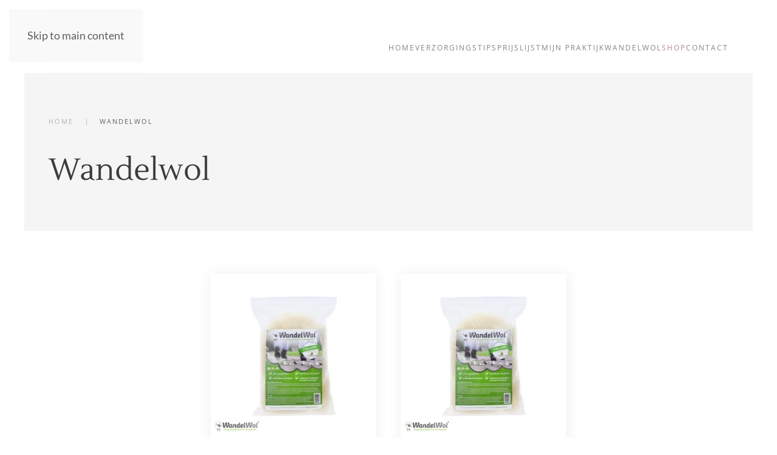

--- FILE ---
content_type: text/html; charset=UTF-8
request_url: https://sjoonpedicurepraktijk.nl/product-categorie/categorie-6/
body_size: 10886
content:
<!DOCTYPE html>
<html lang="nl-NL" prefix="og: https://ogp.me/ns#">
    <head>
        <meta charset="UTF-8">
        <meta name="viewport" content="width=device-width, initial-scale=1">
        <link rel="icon" href="/wp-content/uploads/2023/01/pedicurewebsite.nu-rozen-favicon.png" sizes="any">
                <link rel="icon" href="/wp-content/uploads/2023/01/pedicurewebsite.nu-rozen-favicon.svg" type="image/svg+xml">
                <link rel="apple-touch-icon" href="/wp-content/uploads/2023/01/pedicurewebsite.nu-rozen-touch.png">
                <script>window._wca = window._wca || [];</script>

<!-- Search Engine Optimization door Rank Math - https://rankmath.com/ -->
<title>Wandelwol &#8211; Sjoon Pedicurepraktijk</title>
<meta name="robots" content="index, follow, max-snippet:-1, max-video-preview:-1, max-image-preview:large"/>
<link rel="canonical" href="https://sjoonpedicurepraktijk.nl/product-categorie/categorie-6/" />
<meta property="og:locale" content="nl_NL" />
<meta property="og:type" content="article" />
<meta property="og:url" content="https://sjoonpedicurepraktijk.nl/product-categorie/categorie-6/" />
<meta property="og:site_name" content="Pedicurewebsite.nu" />
<meta property="og:image" content="https://sjoonpedicurepraktijk.nl/wp-content/uploads/2023/03/wandelwol.jpg" />
<meta property="og:image:secure_url" content="https://sjoonpedicurepraktijk.nl/wp-content/uploads/2023/03/wandelwol.jpg" />
<meta property="og:image:width" content="1000" />
<meta property="og:image:height" content="1000" />
<meta property="og:image:type" content="image/jpeg" />
<meta name="twitter:card" content="summary_large_image" />
<script type="application/ld+json" class="rank-math-schema">{"@context":"https://schema.org","@graph":[{"@type":"Person","@id":"https://sjoonpedicurepraktijk.nl/#person","name":"admin"},{"@type":"WebSite","@id":"https://sjoonpedicurepraktijk.nl/#website","url":"https://sjoonpedicurepraktijk.nl","name":"Pedicurewebsite.nu","publisher":{"@id":"https://sjoonpedicurepraktijk.nl/#person"},"inLanguage":"nl-NL"},{"@type":"CollectionPage","@id":"https://sjoonpedicurepraktijk.nl/product-categorie/categorie-6/#webpage","url":"https://sjoonpedicurepraktijk.nl/product-categorie/categorie-6/","isPartOf":{"@id":"https://sjoonpedicurepraktijk.nl/#website"},"inLanguage":"nl-NL"}]}</script>
<!-- /Rank Math WordPress SEO plugin -->

<link rel='dns-prefetch' href='//stats.wp.com' />
<link rel="alternate" type="application/rss+xml" title="Sjoon Pedicurepraktijk &raquo; feed" href="https://sjoonpedicurepraktijk.nl/feed/" />
<link rel="alternate" type="application/rss+xml" title="Sjoon Pedicurepraktijk &raquo; reacties feed" href="https://sjoonpedicurepraktijk.nl/comments/feed/" />
<link rel="alternate" type="application/rss+xml" title="Sjoon Pedicurepraktijk &raquo; Wandelwol Categorie feed" href="https://sjoonpedicurepraktijk.nl/product-categorie/categorie-6/feed/" />
<style id='wp-img-auto-sizes-contain-inline-css' type='text/css'>
img:is([sizes=auto i],[sizes^="auto," i]){contain-intrinsic-size:3000px 1500px}
/*# sourceURL=wp-img-auto-sizes-contain-inline-css */
</style>
<style id='wp-emoji-styles-inline-css' type='text/css'>

	img.wp-smiley, img.emoji {
		display: inline !important;
		border: none !important;
		box-shadow: none !important;
		height: 1em !important;
		width: 1em !important;
		margin: 0 0.07em !important;
		vertical-align: -0.1em !important;
		background: none !important;
		padding: 0 !important;
	}
/*# sourceURL=wp-emoji-styles-inline-css */
</style>
<link rel='stylesheet' id='wp-block-library-css' href='https://sjoonpedicurepraktijk.nl/wp-includes/css/dist/block-library/style.min.css?ver=6.9' type='text/css' media='all' />
<style id='global-styles-inline-css' type='text/css'>
:root{--wp--preset--aspect-ratio--square: 1;--wp--preset--aspect-ratio--4-3: 4/3;--wp--preset--aspect-ratio--3-4: 3/4;--wp--preset--aspect-ratio--3-2: 3/2;--wp--preset--aspect-ratio--2-3: 2/3;--wp--preset--aspect-ratio--16-9: 16/9;--wp--preset--aspect-ratio--9-16: 9/16;--wp--preset--color--black: #000000;--wp--preset--color--cyan-bluish-gray: #abb8c3;--wp--preset--color--white: #ffffff;--wp--preset--color--pale-pink: #f78da7;--wp--preset--color--vivid-red: #cf2e2e;--wp--preset--color--luminous-vivid-orange: #ff6900;--wp--preset--color--luminous-vivid-amber: #fcb900;--wp--preset--color--light-green-cyan: #7bdcb5;--wp--preset--color--vivid-green-cyan: #00d084;--wp--preset--color--pale-cyan-blue: #8ed1fc;--wp--preset--color--vivid-cyan-blue: #0693e3;--wp--preset--color--vivid-purple: #9b51e0;--wp--preset--gradient--vivid-cyan-blue-to-vivid-purple: linear-gradient(135deg,rgb(6,147,227) 0%,rgb(155,81,224) 100%);--wp--preset--gradient--light-green-cyan-to-vivid-green-cyan: linear-gradient(135deg,rgb(122,220,180) 0%,rgb(0,208,130) 100%);--wp--preset--gradient--luminous-vivid-amber-to-luminous-vivid-orange: linear-gradient(135deg,rgb(252,185,0) 0%,rgb(255,105,0) 100%);--wp--preset--gradient--luminous-vivid-orange-to-vivid-red: linear-gradient(135deg,rgb(255,105,0) 0%,rgb(207,46,46) 100%);--wp--preset--gradient--very-light-gray-to-cyan-bluish-gray: linear-gradient(135deg,rgb(238,238,238) 0%,rgb(169,184,195) 100%);--wp--preset--gradient--cool-to-warm-spectrum: linear-gradient(135deg,rgb(74,234,220) 0%,rgb(151,120,209) 20%,rgb(207,42,186) 40%,rgb(238,44,130) 60%,rgb(251,105,98) 80%,rgb(254,248,76) 100%);--wp--preset--gradient--blush-light-purple: linear-gradient(135deg,rgb(255,206,236) 0%,rgb(152,150,240) 100%);--wp--preset--gradient--blush-bordeaux: linear-gradient(135deg,rgb(254,205,165) 0%,rgb(254,45,45) 50%,rgb(107,0,62) 100%);--wp--preset--gradient--luminous-dusk: linear-gradient(135deg,rgb(255,203,112) 0%,rgb(199,81,192) 50%,rgb(65,88,208) 100%);--wp--preset--gradient--pale-ocean: linear-gradient(135deg,rgb(255,245,203) 0%,rgb(182,227,212) 50%,rgb(51,167,181) 100%);--wp--preset--gradient--electric-grass: linear-gradient(135deg,rgb(202,248,128) 0%,rgb(113,206,126) 100%);--wp--preset--gradient--midnight: linear-gradient(135deg,rgb(2,3,129) 0%,rgb(40,116,252) 100%);--wp--preset--font-size--small: 13px;--wp--preset--font-size--medium: 20px;--wp--preset--font-size--large: 36px;--wp--preset--font-size--x-large: 42px;--wp--preset--spacing--20: 0.44rem;--wp--preset--spacing--30: 0.67rem;--wp--preset--spacing--40: 1rem;--wp--preset--spacing--50: 1.5rem;--wp--preset--spacing--60: 2.25rem;--wp--preset--spacing--70: 3.38rem;--wp--preset--spacing--80: 5.06rem;--wp--preset--shadow--natural: 6px 6px 9px rgba(0, 0, 0, 0.2);--wp--preset--shadow--deep: 12px 12px 50px rgba(0, 0, 0, 0.4);--wp--preset--shadow--sharp: 6px 6px 0px rgba(0, 0, 0, 0.2);--wp--preset--shadow--outlined: 6px 6px 0px -3px rgb(255, 255, 255), 6px 6px rgb(0, 0, 0);--wp--preset--shadow--crisp: 6px 6px 0px rgb(0, 0, 0);}:where(.is-layout-flex){gap: 0.5em;}:where(.is-layout-grid){gap: 0.5em;}body .is-layout-flex{display: flex;}.is-layout-flex{flex-wrap: wrap;align-items: center;}.is-layout-flex > :is(*, div){margin: 0;}body .is-layout-grid{display: grid;}.is-layout-grid > :is(*, div){margin: 0;}:where(.wp-block-columns.is-layout-flex){gap: 2em;}:where(.wp-block-columns.is-layout-grid){gap: 2em;}:where(.wp-block-post-template.is-layout-flex){gap: 1.25em;}:where(.wp-block-post-template.is-layout-grid){gap: 1.25em;}.has-black-color{color: var(--wp--preset--color--black) !important;}.has-cyan-bluish-gray-color{color: var(--wp--preset--color--cyan-bluish-gray) !important;}.has-white-color{color: var(--wp--preset--color--white) !important;}.has-pale-pink-color{color: var(--wp--preset--color--pale-pink) !important;}.has-vivid-red-color{color: var(--wp--preset--color--vivid-red) !important;}.has-luminous-vivid-orange-color{color: var(--wp--preset--color--luminous-vivid-orange) !important;}.has-luminous-vivid-amber-color{color: var(--wp--preset--color--luminous-vivid-amber) !important;}.has-light-green-cyan-color{color: var(--wp--preset--color--light-green-cyan) !important;}.has-vivid-green-cyan-color{color: var(--wp--preset--color--vivid-green-cyan) !important;}.has-pale-cyan-blue-color{color: var(--wp--preset--color--pale-cyan-blue) !important;}.has-vivid-cyan-blue-color{color: var(--wp--preset--color--vivid-cyan-blue) !important;}.has-vivid-purple-color{color: var(--wp--preset--color--vivid-purple) !important;}.has-black-background-color{background-color: var(--wp--preset--color--black) !important;}.has-cyan-bluish-gray-background-color{background-color: var(--wp--preset--color--cyan-bluish-gray) !important;}.has-white-background-color{background-color: var(--wp--preset--color--white) !important;}.has-pale-pink-background-color{background-color: var(--wp--preset--color--pale-pink) !important;}.has-vivid-red-background-color{background-color: var(--wp--preset--color--vivid-red) !important;}.has-luminous-vivid-orange-background-color{background-color: var(--wp--preset--color--luminous-vivid-orange) !important;}.has-luminous-vivid-amber-background-color{background-color: var(--wp--preset--color--luminous-vivid-amber) !important;}.has-light-green-cyan-background-color{background-color: var(--wp--preset--color--light-green-cyan) !important;}.has-vivid-green-cyan-background-color{background-color: var(--wp--preset--color--vivid-green-cyan) !important;}.has-pale-cyan-blue-background-color{background-color: var(--wp--preset--color--pale-cyan-blue) !important;}.has-vivid-cyan-blue-background-color{background-color: var(--wp--preset--color--vivid-cyan-blue) !important;}.has-vivid-purple-background-color{background-color: var(--wp--preset--color--vivid-purple) !important;}.has-black-border-color{border-color: var(--wp--preset--color--black) !important;}.has-cyan-bluish-gray-border-color{border-color: var(--wp--preset--color--cyan-bluish-gray) !important;}.has-white-border-color{border-color: var(--wp--preset--color--white) !important;}.has-pale-pink-border-color{border-color: var(--wp--preset--color--pale-pink) !important;}.has-vivid-red-border-color{border-color: var(--wp--preset--color--vivid-red) !important;}.has-luminous-vivid-orange-border-color{border-color: var(--wp--preset--color--luminous-vivid-orange) !important;}.has-luminous-vivid-amber-border-color{border-color: var(--wp--preset--color--luminous-vivid-amber) !important;}.has-light-green-cyan-border-color{border-color: var(--wp--preset--color--light-green-cyan) !important;}.has-vivid-green-cyan-border-color{border-color: var(--wp--preset--color--vivid-green-cyan) !important;}.has-pale-cyan-blue-border-color{border-color: var(--wp--preset--color--pale-cyan-blue) !important;}.has-vivid-cyan-blue-border-color{border-color: var(--wp--preset--color--vivid-cyan-blue) !important;}.has-vivid-purple-border-color{border-color: var(--wp--preset--color--vivid-purple) !important;}.has-vivid-cyan-blue-to-vivid-purple-gradient-background{background: var(--wp--preset--gradient--vivid-cyan-blue-to-vivid-purple) !important;}.has-light-green-cyan-to-vivid-green-cyan-gradient-background{background: var(--wp--preset--gradient--light-green-cyan-to-vivid-green-cyan) !important;}.has-luminous-vivid-amber-to-luminous-vivid-orange-gradient-background{background: var(--wp--preset--gradient--luminous-vivid-amber-to-luminous-vivid-orange) !important;}.has-luminous-vivid-orange-to-vivid-red-gradient-background{background: var(--wp--preset--gradient--luminous-vivid-orange-to-vivid-red) !important;}.has-very-light-gray-to-cyan-bluish-gray-gradient-background{background: var(--wp--preset--gradient--very-light-gray-to-cyan-bluish-gray) !important;}.has-cool-to-warm-spectrum-gradient-background{background: var(--wp--preset--gradient--cool-to-warm-spectrum) !important;}.has-blush-light-purple-gradient-background{background: var(--wp--preset--gradient--blush-light-purple) !important;}.has-blush-bordeaux-gradient-background{background: var(--wp--preset--gradient--blush-bordeaux) !important;}.has-luminous-dusk-gradient-background{background: var(--wp--preset--gradient--luminous-dusk) !important;}.has-pale-ocean-gradient-background{background: var(--wp--preset--gradient--pale-ocean) !important;}.has-electric-grass-gradient-background{background: var(--wp--preset--gradient--electric-grass) !important;}.has-midnight-gradient-background{background: var(--wp--preset--gradient--midnight) !important;}.has-small-font-size{font-size: var(--wp--preset--font-size--small) !important;}.has-medium-font-size{font-size: var(--wp--preset--font-size--medium) !important;}.has-large-font-size{font-size: var(--wp--preset--font-size--large) !important;}.has-x-large-font-size{font-size: var(--wp--preset--font-size--x-large) !important;}
/*# sourceURL=global-styles-inline-css */
</style>

<style id='classic-theme-styles-inline-css' type='text/css'>
/*! This file is auto-generated */
.wp-block-button__link{color:#fff;background-color:#32373c;border-radius:9999px;box-shadow:none;text-decoration:none;padding:calc(.667em + 2px) calc(1.333em + 2px);font-size:1.125em}.wp-block-file__button{background:#32373c;color:#fff;text-decoration:none}
/*# sourceURL=/wp-includes/css/classic-themes.min.css */
</style>
<style id='woocommerce-inline-inline-css' type='text/css'>
.woocommerce form .form-row .required { visibility: visible; }
/*# sourceURL=woocommerce-inline-inline-css */
</style>
<link rel='stylesheet' id='mollie-applepaydirect-css' href='https://sjoonpedicurepraktijk.nl/wp-content/plugins/mollie-payments-for-woocommerce/public/css/mollie-applepaydirect.min.css?ver=1768887494' type='text/css' media='screen' />
<link href="https://sjoonpedicurepraktijk.nl/wp-content/themes/yootheme/css/theme.1.css?ver=1737388063" rel="stylesheet">
<script type="text/javascript" src="https://sjoonpedicurepraktijk.nl/wp-includes/js/jquery/jquery.min.js?ver=3.7.1" id="jquery-core-js"></script>
<script type="text/javascript" src="https://sjoonpedicurepraktijk.nl/wp-includes/js/jquery/jquery-migrate.min.js?ver=3.4.1" id="jquery-migrate-js"></script>
<script type="text/javascript" src="https://sjoonpedicurepraktijk.nl/wp-content/plugins/woocommerce/assets/js/jquery-blockui/jquery.blockUI.min.js?ver=2.7.0-wc.10.4.3" id="wc-jquery-blockui-js" defer="defer" data-wp-strategy="defer"></script>
<script type="text/javascript" id="wc-add-to-cart-js-extra">
/* <![CDATA[ */
var wc_add_to_cart_params = {"ajax_url":"/wp-admin/admin-ajax.php","wc_ajax_url":"/?wc-ajax=%%endpoint%%","i18n_view_cart":"Bekijk winkelwagen","cart_url":"https://sjoonpedicurepraktijk.nl/winkelwagen/","is_cart":"","cart_redirect_after_add":"yes"};
//# sourceURL=wc-add-to-cart-js-extra
/* ]]> */
</script>
<script type="text/javascript" src="https://sjoonpedicurepraktijk.nl/wp-content/plugins/woocommerce/assets/js/frontend/add-to-cart.min.js?ver=10.4.3" id="wc-add-to-cart-js" defer="defer" data-wp-strategy="defer"></script>
<script type="text/javascript" src="https://sjoonpedicurepraktijk.nl/wp-content/plugins/woocommerce/assets/js/js-cookie/js.cookie.min.js?ver=2.1.4-wc.10.4.3" id="wc-js-cookie-js" defer="defer" data-wp-strategy="defer"></script>
<script type="text/javascript" id="woocommerce-js-extra">
/* <![CDATA[ */
var woocommerce_params = {"ajax_url":"/wp-admin/admin-ajax.php","wc_ajax_url":"/?wc-ajax=%%endpoint%%","i18n_password_show":"Wachtwoord weergeven","i18n_password_hide":"Wachtwoord verbergen"};
//# sourceURL=woocommerce-js-extra
/* ]]> */
</script>
<script type="text/javascript" src="https://sjoonpedicurepraktijk.nl/wp-content/plugins/woocommerce/assets/js/frontend/woocommerce.min.js?ver=10.4.3" id="woocommerce-js" defer="defer" data-wp-strategy="defer"></script>
<script type="text/javascript" src="https://stats.wp.com/s-202604.js" id="woocommerce-analytics-js" defer="defer" data-wp-strategy="defer"></script>
<link rel="https://api.w.org/" href="https://sjoonpedicurepraktijk.nl/wp-json/" /><link rel="alternate" title="JSON" type="application/json" href="https://sjoonpedicurepraktijk.nl/wp-json/wp/v2/product_cat/22" /><link rel="EditURI" type="application/rsd+xml" title="RSD" href="https://sjoonpedicurepraktijk.nl/xmlrpc.php?rsd" />
<meta name="generator" content="WordPress 6.9" />
	<style>img#wpstats{display:none}</style>
			<noscript><style>.woocommerce-product-gallery{ opacity: 1 !important; }</style></noscript>
	<script src="https://sjoonpedicurepraktijk.nl/wp-content/themes/yootheme/packages/theme-cookie/app/cookie.min.js?ver=4.5.0" defer></script>
<script src="https://sjoonpedicurepraktijk.nl/wp-content/themes/yootheme/vendor/assets/uikit/dist/js/uikit.min.js?ver=4.5.0"></script>
<script src="https://sjoonpedicurepraktijk.nl/wp-content/themes/yootheme/vendor/assets/uikit/dist/js/uikit-icons.min.js?ver=4.5.0"></script>
<script src="https://sjoonpedicurepraktijk.nl/wp-content/themes/yootheme/js/theme.js?ver=4.5.0"></script>
<script>window.yootheme ||= {}; var $theme = yootheme.theme = {"cookie":{"mode":"consent","template":"<div class=\"tm-cookie-banner uk-section uk-section-xsmall uk-section-secondary uk-position-bottom uk-position-fixed\">\n        <div class=\"uk-container uk-container-expand uk-text-center\">\n\n            <p>Deze website gebruikt alleen functionele cookies zoals beschreven in de <a href=\"https:\/\/sjoonpedicurepraktijk.nl\/privacy-verklaring\/\">Privacy Verklaring<\/a>.<\/p>\n                            <button type=\"button\" class=\"js-accept uk-close uk-position-center-right uk-position-medium\" data-uk-close data-uk-toggle=\"target: !.uk-section; animation: true\"><\/button>\n            \n                        <button type=\"button\" class=\"js-reject uk-button uk-button-default uk-margin-small-left\" data-uk-toggle=\"target: !.uk-section; animation: true\">Ok<\/button>\n            \n        <\/div>\n    <\/div>","position":"bottom"},"i18n":{"close":{"label":"Sluiten","0":"yootheme"},"totop":{"label":"Back to top","0":"yootheme"},"marker":{"label":"Open","0":"yootheme"},"navbarToggleIcon":{"label":"Menu openen","0":"yootheme"},"paginationPrevious":{"label":"Vorige pagina","0":"yootheme"},"paginationNext":{"label":"Volgende pagina","0":"yootheme"},"searchIcon":{"toggle":"Open Search","submit":"Submit Search"},"slider":{"next":"Next slide","previous":"Previous slide","slideX":"Slide %s","slideLabel":"%s of %s"},"slideshow":{"next":"Next slide","previous":"Previous slide","slideX":"Slide %s","slideLabel":"%s of %s"},"lightboxPanel":{"next":"Next slide","previous":"Previous slide","slideLabel":"%s of %s","close":"Close"}}};</script>
		<style type="text/css" id="wp-custom-css">
			.uk-button {
    line-height: 1.6;
    height: @button-line-height;
		 align-items: center;
      Padding-top:10px!important;
    padding-bottom:10px!important;
		 padding-left:28px!important;
		 padding-right:28px!important;
    }

.uk-navbar-dropdown-nav > li + li::before {
content: "";
display: block;
border-top: 1px solid #D4D4D4;
margin: 7px 0;
}


.uk-navbar-nav > li > a {
padding-top: 38px;
}

    #tm-dialog-mobile .uk-nav > li + li::before {
    content: "";
    display: block;
    border-top: 1px solid #ddd;
    margin: 10px 0;
    }		</style>
		    <link rel='stylesheet' id='wc-blocks-style-css' href='https://sjoonpedicurepraktijk.nl/wp-content/plugins/woocommerce/assets/client/blocks/wc-blocks.css?ver=wc-10.4.3' type='text/css' media='all' />
</head>
    <body class="archive tax-product_cat term-categorie-6 term-22 wp-theme-yootheme wp-child-theme-sbtheme  theme-yootheme woocommerce woocommerce-page woocommerce-no-js">

        
        <div class="uk-hidden-visually uk-notification uk-notification-top-left uk-width-auto">
            <div class="uk-notification-message">
                <a href="#tm-main" class="uk-link-reset">Skip to main content</a>
            </div>
        </div>

        
        
        <div class="tm-page">

                        


<header class="tm-header-mobile uk-hidden@m">


    
        <div class="uk-navbar-container">

            <div class="uk-container uk-container-expand">
                <nav class="uk-navbar" uk-navbar="{&quot;align&quot;:&quot;left&quot;,&quot;container&quot;:&quot;.tm-header-mobile&quot;,&quot;boundary&quot;:&quot;.tm-header-mobile .uk-navbar-container&quot;}">

                                        <div class="uk-navbar-left ">

                                                    <a href="https://sjoonpedicurepraktijk.nl/" aria-label="Terug naar de homepage" class="uk-logo uk-navbar-item">
    <picture>
<source type="image/webp" srcset="/wp-content/themes/yootheme/cache/3e/Voetje-3e3f352c.webp 230w, /wp-content/themes/yootheme/cache/df/Voetje-df8b8821.webp 259w" sizes="(min-width: 230px) 230px">
<img alt loading="eager" src="/wp-content/themes/yootheme/cache/fd/Voetje-fd0496bf.png" width="230" height="172">
</picture><picture>
<source type="image/webp" srcset="/wp-content/themes/yootheme/cache/3e/Voetje-3e3f352c.webp 230w, /wp-content/themes/yootheme/cache/df/Voetje-df8b8821.webp 259w" sizes="(min-width: 230px) 230px">
<img class="uk-logo-inverse" alt loading="eager" src="/wp-content/themes/yootheme/cache/fd/Voetje-fd0496bf.png" width="230" height="172">
</picture></a>                        
                        
                        
                    </div>
                    
                    
                                        <div class="uk-navbar-right">

                                                                            
                                                    <a uk-toggle href="#tm-dialog-mobile" class="uk-navbar-toggle">

        
        <div uk-navbar-toggle-icon></div>

        
    </a>                        
                    </div>
                    
                </nav>
            </div>

        </div>

    



        <div id="tm-dialog-mobile" uk-offcanvas="container: true; overlay: true" mode="slide" flip>
        <div class="uk-offcanvas-bar uk-flex uk-flex-column">

                        <button class="uk-offcanvas-close uk-close-large" type="button" uk-close uk-toggle="cls: uk-close-large; mode: media; media: @s"></button>
            
                        <div class="uk-margin-auto-bottom">
                
<div class="uk-grid uk-child-width-1-1" uk-grid>    <div>
<div class="uk-panel">

    
    <a href="https://sjoonpedicurepraktijk.nl/" aria-label="Terug naar de homepage" class="uk-logo">
    <picture>
<source type="image/webp" srcset="/wp-content/themes/yootheme/cache/3e/Voetje-3e3f352c.webp 230w, /wp-content/themes/yootheme/cache/df/Voetje-df8b8821.webp 259w" sizes="(min-width: 230px) 230px">
<img alt loading="eager" src="/wp-content/themes/yootheme/cache/fd/Voetje-fd0496bf.png" width="230" height="172">
</picture></a>
</div>
</div>    <div>
<div class="uk-panel widget widget_nav_menu" id="nav_menu-2">

    
    
<ul class="uk-nav uk-nav-default">
    
	<li class="menu-item menu-item-type-post_type menu-item-object-page menu-item-home"><a href="https://sjoonpedicurepraktijk.nl/">Home</a></li>
	<li class="menu-item menu-item-type-post_type menu-item-object-page"><a href="https://sjoonpedicurepraktijk.nl/verzorgingstips/">Verzorgingstips</a></li>
	<li class="menu-item menu-item-type-post_type menu-item-object-page"><a href="https://sjoonpedicurepraktijk.nl/prijslijst/">Prijslijst</a></li>
	<li class="menu-item menu-item-type-post_type menu-item-object-page"><a href="https://sjoonpedicurepraktijk.nl/mijn-praktijk/">Mijn praktijk</a></li>
	<li class="menu-item menu-item-type-post_type menu-item-object-page"><a href="https://sjoonpedicurepraktijk.nl/wandelwol-2/">Wandelwol</a></li>
	<li class="menu-item menu-item-type-post_type menu-item-object-page current-menu-ancestor current-menu-parent current_page_parent current_page_ancestor menu-item-has-children uk-active uk-parent"><a href="https://sjoonpedicurepraktijk.nl/shop/">Shop</a>
	<ul class="uk-nav-sub">

		<li class="menu-item menu-item-type-taxonomy menu-item-object-product_cat"><a href="https://sjoonpedicurepraktijk.nl/product-categorie/voetcreme-gehwol/">Voetcrème Gehwol</a></li>
		<li class="menu-item menu-item-type-taxonomy menu-item-object-product_cat"><a href="https://sjoonpedicurepraktijk.nl/product-categorie/categorie-4/">Voetcrème Peclavus</a></li>
		<li class="menu-item menu-item-type-taxonomy menu-item-object-product_cat"><a href="https://sjoonpedicurepraktijk.nl/product-categorie/categorie-5/">Voetcrème Orthofex</a></li>
		<li class="menu-item menu-item-type-taxonomy menu-item-object-product_cat"><a href="https://sjoonpedicurepraktijk.nl/product-categorie/categorie-1/">Funghiclear (schimmel,- kalknagels)</a></li>
		<li class="menu-item menu-item-type-taxonomy menu-item-object-product_cat"><a href="https://sjoonpedicurepraktijk.nl/product-categorie/categorie-7/">Mykored (schimmel-, kalknagels)</a></li>
		<li class="menu-item menu-item-type-taxonomy menu-item-object-product_cat current-menu-item uk-active"><a href="https://sjoonpedicurepraktijk.nl/product-categorie/categorie-6/">Wandelwol</a></li></ul></li>
	<li class="menu-item menu-item-type-post_type menu-item-object-page"><a href="https://sjoonpedicurepraktijk.nl/contact/">Contact</a></li></ul>

</div>
</div></div>            </div>
            
            
        </div>
    </div>
    
    
    

</header>




<header class="tm-header uk-visible@m">



    
        <div class="uk-navbar-container">

            <div class="uk-container">
                <nav class="uk-navbar" uk-navbar="{&quot;align&quot;:&quot;left&quot;,&quot;container&quot;:&quot;.tm-header&quot;,&quot;boundary&quot;:&quot;.tm-header .uk-navbar-container&quot;}">

                                        <div class="uk-navbar-left ">

                                                    <a href="https://sjoonpedicurepraktijk.nl/" aria-label="Terug naar de homepage" class="uk-logo uk-navbar-item">
    <picture>
<source type="image/webp" srcset="/wp-content/themes/yootheme/cache/9f/Voetje-9fcf9704.webp 160w, /wp-content/themes/yootheme/cache/df/Voetje-df8b8821.webp 259w" sizes="(min-width: 160px) 160px">
<img alt loading="eager" src="/wp-content/themes/yootheme/cache/5c/Voetje-5cf43497.png" width="160" height="120">
</picture><picture>
<source type="image/webp" srcset="/wp-content/themes/yootheme/cache/9f/Voetje-9fcf9704.webp 160w, /wp-content/themes/yootheme/cache/df/Voetje-df8b8821.webp 259w" sizes="(min-width: 160px) 160px">
<img class="uk-logo-inverse" alt loading="eager" src="/wp-content/themes/yootheme/cache/5c/Voetje-5cf43497.png" width="160" height="120">
</picture></a>                        
                        
                        
                    </div>
                    
                    
                                        <div class="uk-navbar-right">

                                                    
<ul class="uk-navbar-nav">
    
	<li class="menu-item menu-item-type-post_type menu-item-object-page menu-item-home"><a href="https://sjoonpedicurepraktijk.nl/">Home</a></li>
	<li class="menu-item menu-item-type-post_type menu-item-object-page"><a href="https://sjoonpedicurepraktijk.nl/verzorgingstips/">Verzorgingstips</a></li>
	<li class="menu-item menu-item-type-post_type menu-item-object-page"><a href="https://sjoonpedicurepraktijk.nl/prijslijst/">Prijslijst</a></li>
	<li class="menu-item menu-item-type-post_type menu-item-object-page"><a href="https://sjoonpedicurepraktijk.nl/mijn-praktijk/">Mijn praktijk</a></li>
	<li class="menu-item menu-item-type-post_type menu-item-object-page"><a href="https://sjoonpedicurepraktijk.nl/wandelwol-2/">Wandelwol</a></li>
	<li class="menu-item menu-item-type-post_type menu-item-object-page current-menu-ancestor current-menu-parent current_page_parent current_page_ancestor menu-item-has-children uk-active uk-parent"><a href="https://sjoonpedicurepraktijk.nl/shop/">Shop</a>
	<div class="uk-drop uk-navbar-dropdown"><div><ul class="uk-nav uk-navbar-dropdown-nav">

		<li class="menu-item menu-item-type-taxonomy menu-item-object-product_cat"><a href="https://sjoonpedicurepraktijk.nl/product-categorie/voetcreme-gehwol/">Voetcrème Gehwol</a></li>
		<li class="menu-item menu-item-type-taxonomy menu-item-object-product_cat"><a href="https://sjoonpedicurepraktijk.nl/product-categorie/categorie-4/">Voetcrème Peclavus</a></li>
		<li class="menu-item menu-item-type-taxonomy menu-item-object-product_cat"><a href="https://sjoonpedicurepraktijk.nl/product-categorie/categorie-5/">Voetcrème Orthofex</a></li>
		<li class="menu-item menu-item-type-taxonomy menu-item-object-product_cat"><a href="https://sjoonpedicurepraktijk.nl/product-categorie/categorie-1/">Funghiclear (schimmel,- kalknagels)</a></li>
		<li class="menu-item menu-item-type-taxonomy menu-item-object-product_cat"><a href="https://sjoonpedicurepraktijk.nl/product-categorie/categorie-7/">Mykored (schimmel-, kalknagels)</a></li>
		<li class="menu-item menu-item-type-taxonomy menu-item-object-product_cat current-menu-item uk-active"><a href="https://sjoonpedicurepraktijk.nl/product-categorie/categorie-6/">Wandelwol</a></li></ul></div></div></li>
	<li class="menu-item menu-item-type-post_type menu-item-object-page"><a href="https://sjoonpedicurepraktijk.nl/contact/">Contact</a></li></ul>
                        
                                                                            
                    </div>
                    
                </nav>
            </div>

        </div>

    







</header>

            
            
            <main id="tm-main" >

                <!-- Builder #template-FR4-Uu-V -->
<div class="uk-section-muted uk-section" uk-scrollspy="target: [uk-scrollspy-class]; cls: uk-animation-slide-left-medium; delay: false;">
    
        
        
        
            
                                <div class="uk-container uk-container-large">                
                    <div class="uk-grid tm-grid-expand uk-child-width-1-1 uk-grid-margin">
<div class="uk-width-1-1">
    
        
            
            
            
                
                    

<nav aria-label="Breadcrumb" uk-scrollspy-class>
    <ul class="uk-breadcrumb uk-margin-remove-bottom" vocab="https://schema.org/" typeof="BreadcrumbList">
    
            <li property="itemListElement" typeof="ListItem">            <a href="https://sjoonpedicurepraktijk.nl/" property="item" typeof="WebPage"><span property="name">Home</span></a>
            <meta property="position" content="1">
            </li>    
            <li property="itemListElement" typeof="ListItem">            <span property="name" aria-current="page">Wandelwol</span>            <meta property="position" content="2">
            </li>    
    </ul>
</nav>

                
            
        
    
</div></div><div class="uk-grid tm-grid-expand uk-child-width-1-1 uk-grid-margin">
<div class="uk-width-1-1">
    
        
            
            
            
                
                    
<h1 uk-scrollspy-class>        Wandelwol    </h1>
                
            
        
    
</div></div>
                                </div>                
            
        
    
</div>
<div class="uk-section-default uk-section">
    
        
        
        
            
                                <div class="uk-container">                
                    <div class="uk-grid-margin uk-container uk-container-small"><div class="uk-grid tm-grid-expand uk-child-width-1-1">
<div class="uk-width-1-1">
    
        
            
            
            
                
                    
<div class="uk-margin">
    
        <div class="uk-grid uk-child-width-1-1 uk-child-width-1-3@m uk-flex-center uk-flex-middle uk-grid-match" uk-grid>                <div>
<div class="el-item uk-margin-auto uk-width-medium uk-grid-item-match">
        <a class="uk-card uk-card-default uk-card-small uk-card-hover uk-link-toggle" href="https://sjoonpedicurepraktijk.nl/product/wandelwol-10-gram/">    
        
            
                
            
            
                                <div class="uk-card-media-top">

    
                <picture>
<source type="image/webp" srcset="/wp-content/themes/yootheme/cache/66/wandelwol-66e4447e.webp 300w, /wp-content/themes/yootheme/cache/37/wandelwol-37374977.webp 600w" sizes="(min-width: 300px) 300px">
<img decoding="async" src="/wp-content/themes/yootheme/cache/ba/wandelwol-baf196b8.jpeg" width="300" height="300" alt loading="lazy" class="el-image">
</picture>        
        
    
</div>                
                                <div class="uk-card-body uk-margin-remove-first-child">                
                    

        
                <h3 class="el-title uk-h4 uk-margin-top uk-margin-remove-bottom">                        Wandelwol 10 gram                    </h3>        
                <div class="el-meta uk-text-meta uk-margin-small-top"><div class="tm-source-woo-price tm-source-page price"><span class="woocommerce-Price-amount amount"><span class="woocommerce-Price-currencySymbol">&euro;</span>&nbsp;6,95</span></div></div>        
    
        
        
        
        
                <div class="uk-margin-top"><div class="el-link uk-button uk-button-secondary">Meer informatie</div></div>        

                                </div>                
                
            
        
        </a>    
</div></div>
                <div>
<div class="el-item uk-margin-auto uk-width-medium uk-grid-item-match">
        <a class="uk-card uk-card-default uk-card-small uk-card-hover uk-link-toggle" href="https://sjoonpedicurepraktijk.nl/product/wandelwol-20-gram/">    
        
            
                
            
            
                                <div class="uk-card-media-top">

    
                <picture>
<source type="image/webp" srcset="/wp-content/themes/yootheme/cache/66/wandelwol-66e4447e.webp 300w, /wp-content/themes/yootheme/cache/37/wandelwol-37374977.webp 600w" sizes="(min-width: 300px) 300px">
<img decoding="async" src="/wp-content/themes/yootheme/cache/ba/wandelwol-baf196b8.jpeg" width="300" height="300" alt loading="lazy" class="el-image">
</picture>        
        
    
</div>                
                                <div class="uk-card-body uk-margin-remove-first-child">                
                    

        
                <h3 class="el-title uk-h4 uk-margin-top uk-margin-remove-bottom">                        Wandelwol 20 gram                    </h3>        
                <div class="el-meta uk-text-meta uk-margin-small-top"><div class="tm-source-woo-price price"><span class="woocommerce-Price-amount amount"><span class="woocommerce-Price-currencySymbol">&euro;</span>&nbsp;10,95</span></div></div>        
    
        
        
        
        
                <div class="uk-margin-top"><div class="el-link uk-button uk-button-secondary">Meer informatie</div></div>        

                                </div>                
                
            
        
        </a>    
</div></div>
                </div>
    
</div>
                
            
        
    
</div></div></div>
                                </div>                
            
        
    
</div>        
            </main>

            
                        <footer>
                <!-- Builder #footer --><style class="uk-margin-remove-adjacent">#footer\#0 .el-content{color: #fff !important;}#footer\#0 .el-item{margin-top: 15px;}#footer\#1 .el-content{color: #fff !important;}#footer\#1 .el-item{margin-top: 15px;}#footer\#1 a{color: #fff;}#footer\#1 a, #footer\#1 a:hover{color: #fff; text-decoration: none;}#footer\#2 .el-content{color: #fff !important;}#footer\#2 .el-item{margin-top: 15px;}#footer\#2 a{color: #fff;}#footer\#2 a, #footer\#2 a:hover{color: #fff; text-decoration: none;}#footer\#3{padding-top:12px; font-size: 10px;}#footer\#3 a{color: #B4C7CF;}#footer\#3 a, #footer\#3 a:hover{color: #B4C7CF; text-decoration: none;}#footer\#4{padding-top: 60px; padding-bottom: 10px;}#footer\#5 .el-content{color: #fff !important;}#footer\#5 .el-item{margin-top: 15px;}#footer\#6 .el-content{color: #fff !important;}#footer\#6 .el-item{margin-top: 15px;}#footer\#6 a{color: #fff;}#footer\#6 a, #footer\#6 a:hover{color: #fff; text-decoration: none;}#footer\#7 .el-content{color: #fff !important;}#footer\#7 .el-item{margin-top: 15px;}#footer\#7 a{color: #fff;}#footer\#7 a, #footer\#7 a:hover{color: #fff; text-decoration: none;}#footer\#8{padding-top:12px; font-size: 10px;}#footer\#8 a{color: #B4C7CF;}#footer\#8 a, #footer\#8 a:hover{color: #B4C7CF; text-decoration: none;}#footer\#9{padding-top: 60px; padding-bottom: 10px;}</style>
<div id="footer#4" class="uk-visible@l uk-section-primary uk-section">
    
        
        
        
            
                                <div class="uk-container">                
                    <div class="uk-grid tm-grid-expand uk-margin-xlarge uk-margin-remove-bottom" uk-grid>
<div class="uk-width-1-2@s uk-width-1-4@m">
    
        
            
            
            
                
                    
<div class="uk-margin uk-text-center">
        <picture>
<source type="image/webp" srcset="/wp-content/themes/yootheme/cache/2d/Voetje-2d1cc97e.webp 200w, /wp-content/themes/yootheme/cache/7a/Voetje-7a84b58c.webp 259w" sizes="(min-width: 200px) 200px">
<img src="/wp-content/themes/yootheme/cache/44/Voetje-44d93023.png" width="200" height="150" class="el-image" alt loading="lazy">
</picture>    
    
</div>
                
            
        
    
</div>
<div class="uk-width-1-2@s uk-width-1-4@m">
    
        
            
            
            
                
                    
<h1 class="uk-h5">        Contact    </h1>
<ul class="uk-list" id="footer#0">
    
    
                <li class="el-item">            <div class="el-content uk-panel uk-h6"><p>Abdis Belastraat 15</p></div>        </li>                <li class="el-item">            <div class="el-content uk-panel uk-h6"><p>6041 VG  ROERMOND</p></div>        </li>                <li class="el-item">            <div class="el-content uk-panel uk-h6"><p>sjoonpedicurepraktijk<br />@outlook.com</p></div>        </li>        
    
    
</ul>
                
            
        
    
</div>
<div class="uk-width-1-2@s uk-width-1-4@m">
    
        
            
            
            
                
                    
<h1 class="uk-h5">        Behandelingen    </h1>
<ul class="uk-list" id="footer#1">
    
    
                <li class="el-item">            <div class="el-content uk-panel uk-h6"><a href="/prijslijst/" class="el-link uk-margin-remove-last-child"><p>Prijslijst</p></a></div>        </li>                <li class="el-item">            <div class="el-content uk-panel uk-h6"><a href="/verzorgingstips/" class="el-link uk-margin-remove-last-child"><p>Verzorgingstips</p></a></div>        </li>        
    
    
</ul>
                
            
        
    
</div>
<div class="uk-width-1-2@s uk-width-1-4@m">
    
        
            
            
            
                
                    
<h1 class="uk-h5">        Informatie    </h1>
<ul class="uk-list" id="footer#2">
    
    
                <li class="el-item">            <div class="el-content uk-panel uk-h6"><a href="/privacy-verklaring/" class="el-link uk-margin-remove-last-child"><p>Privacyverklaring</p></a></div>        </li>                <li class="el-item">            <div class="el-content uk-panel uk-h6"><a href="/algemene-voorwaarden/" class="el-link uk-margin-remove-last-child"><p>Algemene voorwaarden</p></a></div>        </li>                <li class="el-item">            <div class="el-content uk-panel uk-h6"><a href="/terugbetaalde-retourneringen/" class="el-link uk-margin-remove-last-child"><p>Retourneren</p></a></div>        </li>        
    
    
</ul>
                
            
        
    
</div></div><div class="uk-grid tm-grid-expand uk-child-width-1-1 uk-margin-large uk-margin-remove-bottom">
<div class="uk-width-1-1@m">
    
        
            
            
            
                
                    <hr>
                
            
        
    
</div></div><div class="uk-grid tm-grid-expand uk-margin-small" uk-grid>
<div class="uk-width-2-3@m">
    
        
            
            
            
                
                    <div class="uk-panel uk-text-meta uk-text-medium uk-margin-remove-vertical uk-text-center" id="footer#3"><p>©2023 All rights reserved | Ontwerp: <a href="https://joycedewitcoaching.nl">Joyce de Wit Coaching</a> &amp; <a href="https://susanbrouwer.nl">Susan Brouwer Webdesign</a></p></div>
                
            
        
    
</div>
<div class="uk-grid-item-match uk-flex-middle uk-width-1-3@m">
    
        
            
            
                        <div class="uk-panel uk-width-1-1">            
                
                    
<div class="uk-margin-small uk-text-right@s uk-text-center" uk-scrollspy="target: [uk-scrollspy-class];">    <ul class="uk-child-width-auto uk-grid-small uk-flex-inline uk-flex-middle" uk-grid>
            <li class="el-item">
<a class="el-link uk-icon-link" href="https://www.facebook.com/sjoonpedicurepraktijk" rel="noreferrer"><span uk-icon="icon: facebook; width: 25; height: 25;"></span></a></li>
            <li class="el-item">
<a class="el-link uk-icon-link" href="https://www.instagram.com/" rel="noreferrer"><span uk-icon="icon: instagram; width: 25; height: 25;"></span></a></li>
            <li class="el-item">
<a class="el-link uk-icon-link" href="https://www.linkedin.com/" rel="noreferrer"><span uk-icon="icon: linkedin; width: 25; height: 25;"></span></a></li>
    
    </ul></div>
                
                        </div>            
        
    
</div></div>
                                </div>                
            
        
    
</div>
<div id="footer#9" class="uk-hidden@l uk-section-primary uk-section">
    
        
        
        
            
                                <div class="uk-container">                
                    <div class="uk-grid tm-grid-expand uk-margin-xlarge uk-margin-remove-bottom" uk-grid>
<div class="uk-width-1-2@s uk-width-1-4@m">
    
        
            
            
            
                
                    
<div class="uk-margin uk-text-center">
        <picture>
<source type="image/webp" srcset="/wp-content/themes/yootheme/cache/2d/Voetje-2d1cc97e.webp 200w, /wp-content/themes/yootheme/cache/7a/Voetje-7a84b58c.webp 259w" sizes="(min-width: 200px) 200px">
<img src="/wp-content/themes/yootheme/cache/44/Voetje-44d93023.png" width="200" height="150" class="el-image" alt loading="lazy">
</picture>    
    
</div>
                
            
        
    
</div>
<div class="uk-width-1-2@s uk-width-1-4@m">
    
        
            
            
            
                
                    
<h1 class="uk-h5">        Contact    </h1>
<ul class="uk-list" id="footer#5">
    
    
                <li class="el-item">            <div class="el-content uk-panel uk-h6"><p>Abdis Belastraat 15</p></div>        </li>                <li class="el-item">            <div class="el-content uk-panel uk-h6"><p>6041 VG  ROERMOND</p></div>        </li>                <li class="el-item">            <div class="el-content uk-panel uk-h6"><p>sjoonpedicurepraktijk<br />@outlook.com</p></div>        </li>        
    
    
</ul>
                
            
        
    
</div>
<div class="uk-width-1-2@s uk-width-1-4@m">
    
        
            
            
            
                
                    
<h1 class="uk-h5">        Behandelingen    </h1>
<ul class="uk-list" id="footer#6">
    
    
                <li class="el-item">            <div class="el-content uk-panel uk-h6"><a href="/prijslijst/" class="el-link uk-margin-remove-last-child"><p>Prijslijst</p></a></div>        </li>                <li class="el-item">            <div class="el-content uk-panel uk-h6"><a href="/verzorgingstips/" class="el-link uk-margin-remove-last-child"><p>Verzorgingstips</p></a></div>        </li>        
    
    
</ul>
                
            
        
    
</div>
<div class="uk-width-1-2@s uk-width-1-4@m">
    
        
            
            
            
                
                    
<h1 class="uk-h5">        Informatie    </h1>
<ul class="uk-list" id="footer#7">
    
    
                <li class="el-item">            <div class="el-content uk-panel uk-h6"><a href="/privacy-verklaring/" class="el-link uk-margin-remove-last-child"><p>Privacyverklaring</p></a></div>        </li>                <li class="el-item">            <div class="el-content uk-panel uk-h6"><a href="/algemene-voorwaarden/" class="el-link uk-margin-remove-last-child"><p>Algemene voorwaarden</p></a></div>        </li>                <li class="el-item">            <div class="el-content uk-panel uk-h6"><a href="/terugbetaalde-retourneringen/" class="el-link uk-margin-remove-last-child"><p>Retourneren</p></a></div>        </li>        
    
    
</ul>
                
            
        
    
</div></div><div class="uk-grid tm-grid-expand uk-child-width-1-1 uk-margin-large uk-margin-remove-bottom">
<div class="uk-width-1-1@m">
    
        
            
            
            
                
                    <hr>
                
            
        
    
</div></div><div class="uk-grid tm-grid-expand uk-margin-small" uk-grid>
<div class="uk-width-2-3@m">
    
        
            
            
            
                
                    <div class="uk-panel uk-text-meta uk-text-medium uk-margin-remove-vertical uk-text-center" id="footer#8"><p>©2023 All rights reserved | Ontwerp: Joyce de Wit Coaching &amp; Susan Brouwer Webdesign</p></div>
                
            
        
    
</div>
<div class="uk-grid-item-match uk-flex-middle uk-width-1-3@m">
    
        
            
            
                        <div class="uk-panel uk-width-1-1">            
                
                    
<div class="uk-margin-small uk-text-right@s uk-text-center" uk-scrollspy="target: [uk-scrollspy-class];">    <ul class="uk-child-width-auto uk-grid-small uk-flex-inline uk-flex-middle" uk-grid>
            <li class="el-item">
<a class="el-link uk-icon-link" href="https://www.facebook.com/sjoonpedicurepraktijk" rel="noreferrer"><span uk-icon="icon: facebook; width: 25; height: 25;"></span></a></li>
            <li class="el-item">
<a class="el-link uk-icon-link" href="https://www.instagram.com/" rel="noreferrer"><span uk-icon="icon: instagram; width: 25; height: 25;"></span></a></li>
            <li class="el-item">
<a class="el-link uk-icon-link" href="https://www.linkedin.com/" rel="noreferrer"><span uk-icon="icon: linkedin; width: 25; height: 25;"></span></a></li>
    
    </ul></div>
                
                        </div>            
        
    
</div></div>
                                </div>                
            
        
    
</div>            </footer>
            
        </div>

        
        <script type="speculationrules">
{"prefetch":[{"source":"document","where":{"and":[{"href_matches":"/*"},{"not":{"href_matches":["/wp-*.php","/wp-admin/*","/wp-content/uploads/*","/wp-content/*","/wp-content/plugins/*","/wp-content/themes/sbtheme/*","/wp-content/themes/yootheme/*","/*\\?(.+)"]}},{"not":{"selector_matches":"a[rel~=\"nofollow\"]"}},{"not":{"selector_matches":".no-prefetch, .no-prefetch a"}}]},"eagerness":"conservative"}]}
</script>
<script type="application/ld+json">{"@context":"https://schema.org/","@type":"BreadcrumbList","itemListElement":[{"@type":"ListItem","position":1,"item":{"name":"Wandelwol","@id":"https://sjoonpedicurepraktijk.nl/product-categorie/categorie-6/"}}]}</script>	<script type='text/javascript'>
		(function () {
			var c = document.body.className;
			c = c.replace(/woocommerce-no-js/, 'woocommerce-js');
			document.body.className = c;
		})();
	</script>
	<script type="text/javascript" src="https://sjoonpedicurepraktijk.nl/wp-includes/js/dist/vendor/wp-polyfill.min.js?ver=3.15.0" id="wp-polyfill-js"></script>
<script type="text/javascript" src="https://sjoonpedicurepraktijk.nl/wp-content/plugins/jetpack/jetpack_vendor/automattic/woocommerce-analytics/build/woocommerce-analytics-client.js?minify=false&amp;ver=75adc3c1e2933e2c8c6a" id="woocommerce-analytics-client-js" defer="defer" data-wp-strategy="defer"></script>
<script type="text/javascript" src="https://sjoonpedicurepraktijk.nl/wp-content/plugins/woocommerce/assets/js/sourcebuster/sourcebuster.min.js?ver=10.4.3" id="sourcebuster-js-js"></script>
<script type="text/javascript" id="wc-order-attribution-js-extra">
/* <![CDATA[ */
var wc_order_attribution = {"params":{"lifetime":1.0e-5,"session":30,"base64":false,"ajaxurl":"https://sjoonpedicurepraktijk.nl/wp-admin/admin-ajax.php","prefix":"wc_order_attribution_","allowTracking":true},"fields":{"source_type":"current.typ","referrer":"current_add.rf","utm_campaign":"current.cmp","utm_source":"current.src","utm_medium":"current.mdm","utm_content":"current.cnt","utm_id":"current.id","utm_term":"current.trm","utm_source_platform":"current.plt","utm_creative_format":"current.fmt","utm_marketing_tactic":"current.tct","session_entry":"current_add.ep","session_start_time":"current_add.fd","session_pages":"session.pgs","session_count":"udata.vst","user_agent":"udata.uag"}};
//# sourceURL=wc-order-attribution-js-extra
/* ]]> */
</script>
<script type="text/javascript" src="https://sjoonpedicurepraktijk.nl/wp-content/plugins/woocommerce/assets/js/frontend/order-attribution.min.js?ver=10.4.3" id="wc-order-attribution-js"></script>
<script type="text/javascript" id="jetpack-stats-js-before">
/* <![CDATA[ */
_stq = window._stq || [];
_stq.push([ "view", {"v":"ext","blog":"220951088","post":"0","tz":"1","srv":"sjoonpedicurepraktijk.nl","arch_tax_product_cat":"categorie-6","arch_results":"2","j":"1:15.4"} ]);
_stq.push([ "clickTrackerInit", "220951088", "0" ]);
//# sourceURL=jetpack-stats-js-before
/* ]]> */
</script>
<script type="text/javascript" src="https://stats.wp.com/e-202604.js" id="jetpack-stats-js" defer="defer" data-wp-strategy="defer"></script>
<script id="wp-emoji-settings" type="application/json">
{"baseUrl":"https://s.w.org/images/core/emoji/17.0.2/72x72/","ext":".png","svgUrl":"https://s.w.org/images/core/emoji/17.0.2/svg/","svgExt":".svg","source":{"concatemoji":"https://sjoonpedicurepraktijk.nl/wp-includes/js/wp-emoji-release.min.js?ver=6.9"}}
</script>
<script type="module">
/* <![CDATA[ */
/*! This file is auto-generated */
const a=JSON.parse(document.getElementById("wp-emoji-settings").textContent),o=(window._wpemojiSettings=a,"wpEmojiSettingsSupports"),s=["flag","emoji"];function i(e){try{var t={supportTests:e,timestamp:(new Date).valueOf()};sessionStorage.setItem(o,JSON.stringify(t))}catch(e){}}function c(e,t,n){e.clearRect(0,0,e.canvas.width,e.canvas.height),e.fillText(t,0,0);t=new Uint32Array(e.getImageData(0,0,e.canvas.width,e.canvas.height).data);e.clearRect(0,0,e.canvas.width,e.canvas.height),e.fillText(n,0,0);const a=new Uint32Array(e.getImageData(0,0,e.canvas.width,e.canvas.height).data);return t.every((e,t)=>e===a[t])}function p(e,t){e.clearRect(0,0,e.canvas.width,e.canvas.height),e.fillText(t,0,0);var n=e.getImageData(16,16,1,1);for(let e=0;e<n.data.length;e++)if(0!==n.data[e])return!1;return!0}function u(e,t,n,a){switch(t){case"flag":return n(e,"\ud83c\udff3\ufe0f\u200d\u26a7\ufe0f","\ud83c\udff3\ufe0f\u200b\u26a7\ufe0f")?!1:!n(e,"\ud83c\udde8\ud83c\uddf6","\ud83c\udde8\u200b\ud83c\uddf6")&&!n(e,"\ud83c\udff4\udb40\udc67\udb40\udc62\udb40\udc65\udb40\udc6e\udb40\udc67\udb40\udc7f","\ud83c\udff4\u200b\udb40\udc67\u200b\udb40\udc62\u200b\udb40\udc65\u200b\udb40\udc6e\u200b\udb40\udc67\u200b\udb40\udc7f");case"emoji":return!a(e,"\ud83e\u1fac8")}return!1}function f(e,t,n,a){let r;const o=(r="undefined"!=typeof WorkerGlobalScope&&self instanceof WorkerGlobalScope?new OffscreenCanvas(300,150):document.createElement("canvas")).getContext("2d",{willReadFrequently:!0}),s=(o.textBaseline="top",o.font="600 32px Arial",{});return e.forEach(e=>{s[e]=t(o,e,n,a)}),s}function r(e){var t=document.createElement("script");t.src=e,t.defer=!0,document.head.appendChild(t)}a.supports={everything:!0,everythingExceptFlag:!0},new Promise(t=>{let n=function(){try{var e=JSON.parse(sessionStorage.getItem(o));if("object"==typeof e&&"number"==typeof e.timestamp&&(new Date).valueOf()<e.timestamp+604800&&"object"==typeof e.supportTests)return e.supportTests}catch(e){}return null}();if(!n){if("undefined"!=typeof Worker&&"undefined"!=typeof OffscreenCanvas&&"undefined"!=typeof URL&&URL.createObjectURL&&"undefined"!=typeof Blob)try{var e="postMessage("+f.toString()+"("+[JSON.stringify(s),u.toString(),c.toString(),p.toString()].join(",")+"));",a=new Blob([e],{type:"text/javascript"});const r=new Worker(URL.createObjectURL(a),{name:"wpTestEmojiSupports"});return void(r.onmessage=e=>{i(n=e.data),r.terminate(),t(n)})}catch(e){}i(n=f(s,u,c,p))}t(n)}).then(e=>{for(const n in e)a.supports[n]=e[n],a.supports.everything=a.supports.everything&&a.supports[n],"flag"!==n&&(a.supports.everythingExceptFlag=a.supports.everythingExceptFlag&&a.supports[n]);var t;a.supports.everythingExceptFlag=a.supports.everythingExceptFlag&&!a.supports.flag,a.supports.everything||((t=a.source||{}).concatemoji?r(t.concatemoji):t.wpemoji&&t.twemoji&&(r(t.twemoji),r(t.wpemoji)))});
//# sourceURL=https://sjoonpedicurepraktijk.nl/wp-includes/js/wp-emoji-loader.min.js
/* ]]> */
</script>
		<script type="text/javascript">
			(function() {
				window.wcAnalytics = window.wcAnalytics || {};
				const wcAnalytics = window.wcAnalytics;

				// Set the assets URL for webpack to find the split assets.
				wcAnalytics.assets_url = 'https://sjoonpedicurepraktijk.nl/wp-content/plugins/jetpack/jetpack_vendor/automattic/woocommerce-analytics/src/../build/';

				// Set the REST API tracking endpoint URL.
				wcAnalytics.trackEndpoint = 'https://sjoonpedicurepraktijk.nl/wp-json/woocommerce-analytics/v1/track';

				// Set common properties for all events.
				wcAnalytics.commonProps = {"blog_id":220951088,"store_id":"9e1406ae-17d6-460e-921e-2d4f7368c26e","ui":null,"url":"https://sjoonpedicurepraktijk.nl","woo_version":"10.4.3","wp_version":"6.9","store_admin":0,"device":"desktop","store_currency":"EUR","timezone":"+01:00","is_guest":1};

				// Set the event queue.
				wcAnalytics.eventQueue = [];

				// Features.
				wcAnalytics.features = {
					ch: false,
					sessionTracking: false,
					proxy: false,
				};

				wcAnalytics.breadcrumbs = ["Shop","Wandelwol"];

				// Page context flags.
				wcAnalytics.pages = {
					isAccountPage: false,
					isCart: false,
				};
			})();
		</script>
		    </body>
</html>
